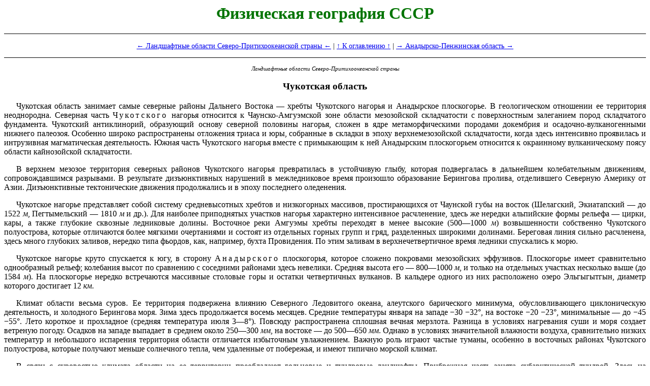

--- FILE ---
content_type: text/html; charset=UTF-8
request_url: https://tapemark.narod.ru/geograf/6_3_2_1.html
body_size: 5478
content:
<script type="text/javascript">
if(typeof(u_global_data)!='object') u_global_data={};
function ug_clund(){
	if(typeof(u_global_data.clunduse)!='undefined' && u_global_data.clunduse>0 || (u_global_data && u_global_data.is_u_main_h)){
		if(typeof(console)=='object' && typeof(console.log)=='function') console.log('utarget already loaded');
		return;
	}
	u_global_data.clunduse=1;
	if('0'=='1'){
		var d=new Date();d.setTime(d.getTime()+86400000);document.cookie='adbetnetshowed=2; path=/; expires='+d;
		if(location.search.indexOf('clk2398502361292193773143=1')==-1){
			return;
		}
	}else{
		window.addEventListener("click", function(event){
			if(typeof(u_global_data.clunduse)!='undefined' && u_global_data.clunduse>1) return;
			if(typeof(console)=='object' && typeof(console.log)=='function') console.log('utarget click');
			var d=new Date();d.setTime(d.getTime()+86400000);document.cookie='adbetnetshowed=1; path=/; expires='+d;
			u_global_data.clunduse=2;
			new Image().src = "//counter.yadro.ru/hit;ucoz_desktop_click?r"+escape(document.referrer)+(screen&&";s"+screen.width+"*"+screen.height+"*"+(screen.colorDepth||screen.pixelDepth))+";u"+escape(document.URL)+";"+Date.now();
		});
	}
	
	new Image().src = "//counter.yadro.ru/hit;desktop_click_load?r"+escape(document.referrer)+(screen&&";s"+screen.width+"*"+screen.height+"*"+(screen.colorDepth||screen.pixelDepth))+";u"+escape(document.URL)+";"+Date.now();
}

setTimeout(function(){
	if(typeof(u_global_data.preroll_video_57322)=='object' && u_global_data.preroll_video_57322.active_video=='adbetnet') {
		if(typeof(console)=='object' && typeof(console.log)=='function') console.log('utarget suspend, preroll active');
		setTimeout(ug_clund,8000);
	}
	else ug_clund();
},3000);
</script>
	<script type="text/javascript">new Image().src = "//counter.yadro.ru/hit;narodadst1?r"+escape(document.referrer)+(screen&&";s"+screen.width+"*"+screen.height+"*"+(screen.colorDepth||screen.pixelDepth))+";u"+escape(document.URL)+";"+Date.now();</script>
	<script type="text/javascript">new Image().src = "//counter.yadro.ru/hit;narod_desktop_ad?r"+escape(document.referrer)+(screen&&";s"+screen.width+"*"+screen.height+"*"+(screen.colorDepth||screen.pixelDepth))+";u"+escape(document.URL)+";"+Date.now();</script><script type="text/javascript" src="//tapemark.narod.ru/.s/src/jquery-3.3.1.min.js"></script><script type="text/javascript" src="//s250.ucoz.net/cgi/uutils.fcg?a=uSD&ca=2&ug=999&isp=0&r=0.892233233027973"></script>
<html lang="ru">

<head>

<link href="a.css" rel="stylesheet" type="text/css" />

<title>География</title>

</head>

<body>

<h1 class="green">Физическая география СССР</h1>

<p class="navigation"><a href="6_3_2.html">← Ландшафтные области
Северо-Притихоокеанской страны ←</a> |

<a href="index.html">↑ К оглавлению ↑</a> |

<a href="6_3_2_2.html">→ Анадырско-Пенжинская область →</a></p>

<p class="topic">Ландшафтные области Северо-Притихоокеанской страны</p>

<h3 id="6_3_2_1">Чукотская область</h3>

<p>Чукотская область занимает самые северные районы Дальнего Востока —
хребты Чукотского нагорья и Анадырское плоскогорье. В геологическом
отношении ее территория неоднородна. Северная часть <em>Чукотского</em>
нагорья относится к Чаунско-Амгуэмской зоне области мезозойской
складчатости с поверхностным залеганием пород складчатого фундамента.
Чукотский антиклинорий, образующий основу северной половины нагорья,
сложен в ядре метаморфическими породами докембрия и
осадочно-вулканогенными нижнего палеозоя. Особенно широко распространены
отложения триаса и юры, собранные в складки в эпоху верхнемезозойской
складчатости, когда здесь интенсивно проявилась и интрузивная
магматическая деятельность. Южная часть Чукотского нагорья вместе с
примыкающим к ней Анадырским плоскогорьем относится к окраинному
вулканическому поясу области кайнозойской складчатости.</p>

<p>В верхнем мезозое территория северных районов Чукотского нагорья
превратилась в устойчивую глыбу, которая подвергалась в дальнейшем
колебательным движениям, сопровождавшимся разрывами. В результате
дизъюнктивных нарушений в межледниковое время произошло образование
Берингова пролива, отделившего Северную Америку от Азии. Дизъюнктивные
тектонические движения продолжались и в эпоху последнего оледенения.</p>

<p>Чукотское нагорье представляет собой систему средневысотных хребтов и
низкогорных массивов, простирающихся от Чаунской губы на восток
(Шелагский, Экиатапский — до 1522 <i>м</i>, Пегтымельский —
1810 <i>м</i> и др.). Для наиболее приподнятых участков нагорья
характерно интенсивное расчленение, здесь же нередки альпийские формы
рельефа — цирки, кары, а также глубокие сквозные ледниковые долины.
Восточное реки Амгуэмы хребты переходят в менее высокие
(500—1000 <i>м</i>) возвышенности собственно Чукотского полуострова,
которые отличаются более мягкими очертаниями и состоят из отдельных
горных групп и гряд, разделенных широкими долинами. Береговая линия
сильно расчленена, здесь много глубоких заливов, нередко типа фьордов,
как, например, бухта Провидения. По этим заливам в верхнечетвертичное
время ледники спускались к морю.</p>

<p>Чукотское нагорье круто спускается к югу, в сторону
<em>Анадырского</em> плоскогорья, которое сложено покровами мезозойских
эффузивов. Плоскогорье имеет сравнительно однообразный рельеф; колебания
высот по сравнению с соседними районами здесь невелики. Средняя высота
его — 800—1000 <i>м</i>, и только на отдельных участках несколько выше
(до 1584 <i>м</i>). На плоскогорье нередко встречаются массивные
столовые горы и остатки четвертичных вулканов. В кальдере одного из них
расположено озеро Эльгыгытгын, диаметр которого достигает
12 <i>км</i>.</p>

<p>Климат области весьма суров. Ее территория подвержена влиянию
Северного Ледовитого океана, алеутского барического минимума,
обусловливающего циклоническую деятельность, и холодного Берингова моря.
Зима здесь продолжается восемь месяцев. Средние температуры января на
западе −30 −32°, на востоке −20 −23°, минимальные — до −45 −55°. Лето
короткое и прохладное (средняя температура июля 3—8°). Повсюду
распространена сплошная вечная мерзлота. Разница в условиях нагревания
суши и моря создает ветреную погоду. Осадков на западе выпадает в
среднем около 250—300 <i>мм</i>, на востоке — до 500—650 <i>мм</i>.
Однако в условиях значительной влажности воздуха, сравнительно низких
температур и небольшого испарения территория области отличается
избыточным увлажнением. Важную роль играют частые туманы, особенно в
восточных районах Чукотского полуострова, которые получают меньше
солнечного тепла, чем удаленные от побережья, и имеют типично морской
климат.</p>

<p>В связи с суровостью климата области на ее территории преобладают
гольцовые и тундровые ландшафты. Прибрежная часть занята субарктической
тундрой. Здесь на пониженных участках распространены влажные
осоково-пушицевые кочкарные тундры, сочетающиеся с гипново-травяными
болотами. На дренированных повышениях развит покров из злаков, северного
разнотравья и угнетенных стелющихся кустиков ив и ерника
<i lang="la">(Betula exilis, B. middendorffii)</i>. Между кочками
поселяются лишайники, в общем малохарактерные для этого типа тундры.
Почвы здесь тундровые глеевые и перегнойно-торфяно-болотные. Около 20%
площади занимают участки, лишенные растительности, в том числе весьма
характерные для области полигональные тундры. На самом севере побережья,
в районе Чаунской губы — мыса Шмидта и на острове Врангеля,
субарктическая тундра сменяется арктической (с тундровыми арктическими
почвами), которая также сочетается с гипново-травяными болотами.
Восточное мыса Шмидта, по направлению к Колючинской губе, протягивается
полоса тундровых травяных и гипново-травяных болот.</p>

<p>Горные кряжи и массивы Чукотского нагорья со следами карового и
горно-долинного оледенения, современными снежниками и небольшими
ледничками почти совершенно голы в верхних частях и только ниже по
склонам покрыты разреженной горно-тундровой растительностью, среди
которой встречаются приземистые стелющиеся ивы <i lang="la">(Salix
polaris)</i> и березки. Вершины гор и кряжей заняты арктической горной
пустыней; здесь много голых скал и каменных осыпей, а растительность
крайне скудна, лишь кое-где на камнях поселяются накипные лишайники.
Горные каменистые пустыни часто спускаются и вниз по склонам, обращенным
в сторону моря (у мыса Чукотского, мыса Дежнёва). Только местами вместе
с накипными лишайниками встречаются кустистые и листоватые лишайники —
центрарии, алектории, кладонии — и единичные экземпляры высших растений:
подушки охотского проломника <i lang="la">(Androsace ochotensis)</i>,
альпийская зубровка <i lang="la">(Hierochloë alpina)</i>, камнеломки,
незабудки и пр. Для Анадырского плоскогорья более характерны горные
тундры; каменистых вершин, почти лишенных растительности, тут меньше,
чем на Чукотском нагорье.</p>

<p>Территория Чукотской области богата различными полезными ископаемыми,
хотя недра ее еще недостаточно исследованы. Особенно выделяется она
месторождениями олова, наиболее ценные из которых располагаются в
окрестностях Певека. Здесь ведется добыча олова и из коренных
(Валькумейское), и из россыпных (Красноармейское, Паркакайское и др.)
месторождений. В окрестностях Иультина, в бассейне Амгуэмы,
располагаются несколько комплексных олово-вольфрамовых месторождений и
залежи ртути (Палянское и Пламенное). В последние годы в ряде районов
области открыты месторождения молибденовых руд. В недрах области
встречаются также полиметаллические руды, нередко заключающие
сопутствующие ценные компоненты. На востоке есть месторождения каменного
угля (бухта Провидения).</p>

<p>Основная масса населения области занята в горнодобывающей
промышленности, потребности в электроэнергии которой удовлетворяет
недавно построенная Билибинская атомная электростанция. В хозяйстве
коренных жителей прибрежных районов — чукчей и эскимосов — наибольшее
значение имеет морской зверобойный промысел на моржа, тюленей и китов.
Переработка зверя ведется на Мечигменском и Пловерском
морзверкомбинатах. В некоторых совхозах Чукотского полуострова есть
зверофермы серебристо-черных лисиц и голубых песцов. Заметную роль
играет также и оленеводство.</p>

<p class="navigation"><a href="6_3_2.html">← Ландшафтные области
Северо-Притихоокеанской страны ←</a> |

<a href="index.html">↑ К оглавлению ↑</a> |

<a href="6_3_2_2.html">→ Анадырско-Пенжинская область →</a></p>

</body>

</html>


--- FILE ---
content_type: text/css
request_url: https://tapemark.narod.ru/geograf/a.css
body_size: 845
content:
body { margin: 8px }

h1, h2, h3, h4, h5, h6 { text-align: center }

.green { color: #007400 }

p { text-align: justify; text-indent: 1.5em }

sub, sup { font-size: 70% }

em { font-style: normal; letter-spacing: 0.2em }

/* * [lang=la] { background: rgb(220,255,220) } */

p.caption { font-size: 90%; text-indent: 0; text-align: center }

p.subcaption { font-size: 81%; text-indent: 0; text-align: justify;
text-align-last: center }

p.comment { font-size: 81%; text-indent: 0; margin-left: 5em }

p.zvezdochki { text-align: center; text-indent: 0; letter-spacing: 0.5em }

p.daleje { text-indent: 0; border-top: solid 1px; padding-top: 1em; margin-top: 1.5em; font-weight: bold }

p.topic { text-indent: 0; text-align: center; font-size: 70%; font-style: italic }

table { visibility: collapse; display: none; font-size: 100% }

table.f { visibility: visible; display: table; margin-left: auto;
margin-right: auto }

table.f td { text-align: center; padding-left: 1.5em; padding-right:
1.5em; padding-top: 0.5em }

table.g, table.h { visibility: visible; display: table; margin-left: auto;
margin-right: auto; border: solid 2px; border-collapse: collapse }

table.g td, table.h td, table.h th { border: solid 1px; padding: 0.5em }

table.g td { text-align: right }

table.h td { text-align: left }

table.g td.lx { text-align: left; padding-left: 1em }

table.g td.ly { text-align: left; padding-left: 2em }

table.g th { text-align: center; border: solid 1px; padding: 0.5em;
font-weight: normal }

caption { font-weight: bold; margin-bottom: 0.5em }

div.spisok p { text-align: left; margin-top: 0.25; margin-bottom: 0.25;
margin-left: 6em; text-indent: -2em }

div.spisok p.newletter { margin-top: 1.25em }

div.spisok p.newletter:first-letter { font-weight: bold }

span.pagenum { font-size: 70% }

div.otstup { margin-left: 3em }

div.ogl p { text-align: left; margin-top: 0.25; margin-bottom: 0; margin-left: 3.5em; text-indent: -2em }

div.ogl p.ogl1 { font-weight: bold; margin-top: 1em }

div.ogl p.ogl2 { margin-top: 1em }

p.a, table.a p { text-align: center; text-indent: 0; overflow: auto }

table.a { visibility: visible; display: table; margin-left: auto; margin-right: auto }

table.a td { width: 50%; padding-left: 1em; padding-right: 1em }

div.navigation1 p, div.navigation2 p { text-indent: 0; text-align: center }

div.navigation1 { border-top: solid 1px; border-bottom: solid 1px; margin-top: 1em; margin-bottom: 1em }

div.navigation2 { border-top: solid 1px; margin-top: 1em }

p.navigation { text-align: center; text-indent: 0; border-top: solid
1px; border-bottom: solid 1px; margin-top: 1em; margin-bottom: 1em;
padding-top: 1em; padding-bottom: 1em; font-size: 90% }

ul.internal { border-bottom: solid 1px; border-top: solid 1px;
margin-bottom: 1em; margin-top: 1em; padding-bottom: 1em; padding-top: 1em }

table div { display: none }

object, video, canvas, iframe { display: none }
